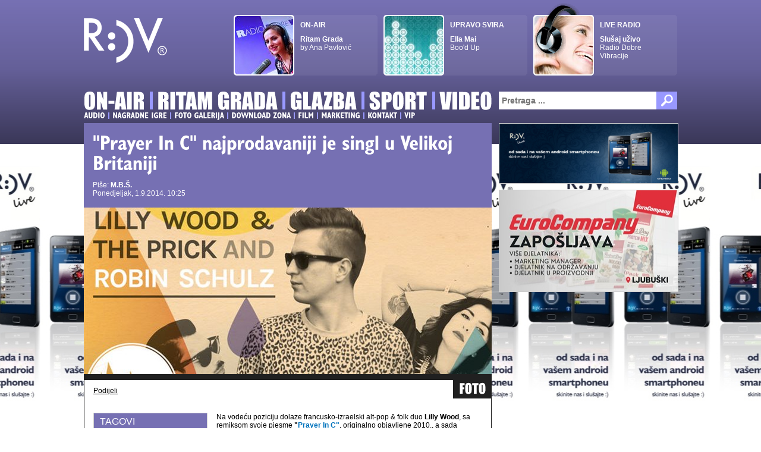

--- FILE ---
content_type: text/html; charset=utf-8
request_url: http://www.img.rdv.ba/portal/music/news/?id=2027
body_size: 10727
content:


<!DOCTYPE html PUBLIC "-//W3C//DTD XHTML 1.0 Transitional//EN" "http://www.w3.org/TR/xhtml1/DTD/xhtml1-transitional.dtd">
<html xmlns="http://www.w3.org/1999/xhtml">
<head><title>
	RDV: ''Prayer In C'' najprodavaniji je singl u Velikoj Britaniji
</title><meta property="og:url" content="http://www.img.rdv.ba/portal/music/news/Default.aspx?id=2027" /><meta property="og:title" content="''Prayer In C'' najprodavaniji je singl u Velikoj Britaniji" /><meta property="og:description" content="Lilly Wood i Robin Schulz imaju singl koji se u prošlom tjednu  najviše svidio ''otočanima'', a istoimeni album grupe ''Royal Blood''  bilježi rekord najbrže prodavanog debitantskog rock izdanja." /><meta property="og:image" content="http://www.rdv.ba/thumbs/sharebox.ashx?url=lilly-wood-and-robin-schulz.jpg&amp;cut=center" /><meta http-equiv="Content-Type" content="text/html; charset=utf-8" /><meta name="author" content="4ants" />
    <link rel="shortcut icon" href="/Favicon.ico" />
    <link type="text/css" rel="Stylesheet" media="all" href="/Styles/Styles.ashx?theme=purple" />
    <script type="text/javascript">
        var handlers="/Handlers/";var locClose="Zatvori";var streamInfo = "http://stream.4ants.info/";var streamHigh = "http://74.63.72.20:8892/";var streamLow = "http://74.63.72.20:8892";
    </script>
    <script type="text/javascript" src="/Scripts/Scripts.ashx"></script>
    <script type="text/javascript">
        Cufon.replace(".page-menu .item a, .box-vip a, .article .tabs a, .button-big", { fontFamily: 'Impact', hover: true, fontStretch: "102%" });
        Cufon.replace(".page-submenu .item a, .box-section .header .title, .box-section .body.contact, .article .title", { fontFamily: 'Humanst521 Cn BT', hover: true });
        Cufon.replace(".box-side .header .title", { fontFamily: 'Humanst521 Lt BT', hover: false });
    </script>
    
</head>
<body>
    <div id="fb-root"></div>
    <script>(function (d, s, id) {
    var js, fjs = d.getElementsByTagName(s)[0];
    if (d.getElementById(id)) return;
    js = d.createElement(s); js.id = id;
    js.src = "//connect.facebook.net/en_US/all.js#xfbml=1&appId=139484096093822";
    fjs.parentNode.insertBefore(js, fjs);
    }(document, 'script', 'facebook-jssdk'));
    </script>
    <form name="aspnetForm" method="post" action="Default.aspx?id=2027" id="aspnetForm">
<div>
<input type="hidden" name="__EVENTTARGET" id="__EVENTTARGET" value="" />
<input type="hidden" name="__EVENTARGUMENT" id="__EVENTARGUMENT" value="" />
<input type="hidden" name="__VIEWSTATE" id="__VIEWSTATE" value="/wEPDwUENTM4MWRk8F5TjogXbUz820/7fiIKnh4stV8=" />
</div>

<script type="text/javascript">
//<![CDATA[
var theForm = document.forms['aspnetForm'];
if (!theForm) {
    theForm = document.aspnetForm;
}
function __doPostBack(eventTarget, eventArgument) {
    if (!theForm.onsubmit || (theForm.onsubmit() != false)) {
        theForm.__EVENTTARGET.value = eventTarget;
        theForm.__EVENTARGUMENT.value = eventArgument;
        theForm.submit();
    }
}
//]]>
</script>


<div>

	<input type="hidden" name="__VIEWSTATEGENERATOR" id="__VIEWSTATEGENERATOR" value="E595AE43" />
	<input type="hidden" name="__EVENTVALIDATION" id="__EVENTVALIDATION" value="/wEWBQK92vicAgKUvbTcCAK1zMbwCAKQ2N3fAgK55t2yCcX9WJwbKXfA1WSLK4bh9OqXeJOI" />
</div>
        <div id="popup">
            
        </div>
        <div class="page-header-container">
            <div class="page-header">
                <div class="page-logo-special">
                </div>
                <div class="page-logo">
                    <a id="ctl00_ctl00_lnkLogo" href="/"></a>
                </div>
                <div class="page-top">
                    <div class="item air">
                        <div class="icon">
                        </div>
                        <div id="top-air"><div class="image"><img src="/thumbs/top.ashx?url=ana-rdv.jpg" alt="Ritam Grada"></div><a href="/portal/air/" class="text"><span class="title">On-Air</span><strong>Ritam Grada</strong><br/>by Ana Pavlović</a></div>
                    </div>
                    <div class="item live">
                        <div class="icon">
                        </div>
                        <div id="top-live"><div class="image"><img src="/thumbs/top.ashx?url=" alt="Boo'd Up"></div><a href="/portal/air/lastplayed/" class="text"><span class="title">Upravo svira</span><strong>Ella Mai</strong><br/>Boo'd Up</a></div>
                    </div>
                    <div class="item listen">
                        <div class="icon">
                        </div>
                        <div class="image">
                            <img id="ctl00_ctl00_imgListen" src="/Thumbs/Top.ashx?url=top-listen.jpg" alt="" style="border-width:0px;" />
                        </div>
                        <div id="top-live">
                            <a id="ctl00_ctl00_lnkListen" class="text" href="/live/" target="_blank">
                        <span class="title">
                            Live Radio
                        </span>
                        <strong>Slušaj uživo</strong><br/>Radio Dobre Vibracije</a>
                            <div id="streamHQ" class="stream-status" style="display:none;">
                                <div>
                                </div>
                            </div>
                            <div id="streamLQ" class="stream-status">
                                <div>
                                </div>
                            </div>
                        </div>
                    </div>
                </div>
                <div class="page-menu">
                    <div class="item"><a href="/portal/air/">On-Air</a></div><div class="separator"></div><div class="item"><a href="/portal/rhythm/">Ritam grada</a></div><div class="separator"></div><div class="item"><a href="/portal/music/">Glazba</a></div><div class="separator"></div><div class="item"><a href="/portal/sports/">Sport</a></div><div class="separator"></div><div class="item"><a href="/portal/video/">Video</a></div>
                </div>
                <div class="page-submenu">
                    <div class="item"><a href="/portal/audio/">Audio</a></div><div class="separator"></div><div class="item"><a href="/portal/giveaway/">Nagradne igre</a></div><div class="separator"></div><div class="item"><a href="/portal/photo/">Foto galerija</a></div><div class="separator"></div><div class="item"><a href="/portal/download/">Download zona</a></div><div class="separator"></div><div class="item"><a href="/portal/events/">Film</a></div><div class="separator"></div><div class="item"><a href="/portal/marketing/">Marketing</a></div><div class="separator"></div><div class="item"><a href="/portal/contact/">Kontakt</a></div><div class="separator"></div><div class="item"><a href="/portal/vip/">VIP</a></div>
                </div>
                <div class="page-search">
                    <div class="search-box">
                        <input name="ctl00$ctl00$txtSearchTop" type="text" maxlength="30" id="ctl00_ctl00_txtSearchTop" placeholder="Pretraga ..." onKeyPress="javascript:if (event.keyCode == 13) __doPostBack('ctl00$ctl00$lnkSearchTop','')" />
                    </div>
                    <a id="ctl00_ctl00_lnkSearchTop" href="javascript:__doPostBack('ctl00$ctl00$lnkSearchTop','')"></a>
                </div>
            </div>
        </div>
        <div class="page-body-container">
            <a href="/banner/?id=9&amp;url=http%3a%2f%2fwww.rdv.ba%2fportal%2frhythm%2fnews%2f%3fid%3d1479&amp;type=active" target="_blank" class="page-active-back" style="background-image: url(/files/android-app-335x1200_rdv_live_lijevo.jpg); background-repeat: repeat-x;"></a>
            <div class="page-body-frame">
                <div class="page-body">
                    
    
    <div class="page-left">
        <div class="article">
            <div class="title">
                ''Prayer In C'' najprodavaniji je singl u Velikoj Britaniji
            </div>
            <div class="author">
                Piše: <strong>M.B.Š.</strong><br/>Ponedjeljak, 1.9.2014. 10:25
            </div>
            <div class="media">
                <div class="photos hidden"><img src="/Thumbs/Featured.ashx?url=lilly-wood-and-robin-schulz.jpg" alt="''Prayer In C'' najprodavaniji je singl u Velikoj Britaniji"/></div>
            </div>
            <div class="navigation">
                <div class="facebook">
                    <div class="share">
                        <a name="fb_share" type="button_count" href="http://www.facebook.com/sharer.php">
                            Podijeli</a>
                        <script src="http://static.ak.fbcdn.net/connect.php/js/FB.Share" type="text/javascript"></script>
                    </div>
                    <div class="like">
                        <iframe src="http://www.facebook.com/plugins/like.php?href=http%3a%2f%2fwww.img.rdv.ba%2fportal%2fmusic%2fnews%2f%3fid%3d2027&layout=button_count&show_faces=false&width=250&action=recommend&font=arial&colorscheme=light&height=20" scrolling="no" frameborder="0" style="border: none; overflow: hidden; width: 250px;
                            height: 20px;"></iframe>
                    </div>
                </div>
                <div class="tabs">
                    <a class="active" rel="photos">Foto</a>
                </div>
                <div class="clear">
                </div>
            </div>
            <div class="text">
                <div class="side"><div class="box"><div class="header">Tagovi</div><div class="body"><a href="/portal/search/?query=uk chart&amp;tag=true">uk chart</a> <a href="/portal/search/?query=najprodavaniji singl&amp;tag=true">najprodavaniji singl</a> <a href="/portal/search/?query=najprodavaniji album&amp;tag=true">najprodavaniji album</a> <a href="/portal/search/?query=novi video&amp;tag=true">novi video</a> <a href="/portal/search/?query=novi singl&amp;tag=true">novi singl</a> <a href="/portal/search/?query=novi album&amp;tag=true">novi album</a> </div></div><div class="box items"><div class="header">Vezani članci</div><a href="/portal/music/news/?id=1840" class="item">''Animals'' najprodavaniji singl u Velikoj Britaniji</a><a href="/portal/music/news/?id=2010" class="item alt">Boy bend Rixton prvi na UK Chartu sa singlom ''Me An My Broken Heart''</a><a href="/portal/music/news/?id=2011" class="item">Boy bend Rixton prvi na UK Chartu sa singlom ''Me An My Broken Heart''</a><a href="/portal/music/news/?id=1960" class="item alt">Calvin Harris preuzeo vodstvo na UK Chartu sa singlom ''Summer''</a><a href="/portal/music/news/?id=1934" class="item">Grupa 5 Seconds of Summer ima najprodavaniju pjesmu</a><a href="/portal/music/news/?id=1887" class="item alt">Grupa Clean Bandit debitira na vhu liste singlova</a><a href="/portal/music/news/?id=1976" class="item">''I Wanna Feel'' najprodavaniji singl u Velikoj Britaniji</a><a href="/portal/music/news/?id=2018" class="item alt">Kanadski bend MAGIC! sa singlom ''Rude'' na vodećoj poziciji</a><a href="/portal/music/news/?id=1900" class="item">Katy B ima najprodavaniji album u Velikoj Britaniji</a><a href="/portal/music/news/?id=1994" class="item alt">Lana Del Rey prva sa albumom ''Ultraviolence''</a></div></div><p>Na vodeću poziciju dolaze francusko-izraelski alt-pop &amp; folk duo<strong> Lilly Wood</strong>, sa remiksom svoje pjesme <strong>"<a href="https://www.youtube.com/watch?v=fiore9Z5iUg">Prayer In C"</a></strong>, originalno objavljene 2010., a sada predstavljene u verziji za koju je bio zadužen njemački producent <strong>Robin Schulz</strong>. Mladom producentu je ovo već drugi ovogodišnji "britanski broj jedan", a prethodni je ostvario u svibnju sa remiksom pjesme <strong>"Waves". </strong></p>
<p>Na visokom mjestu broj dva debitiraju  prošlotjedne<strong> VMA</strong> zvezde - <strong>Maroon 5</strong> sa novom pjesmom<strong> <a href="https://www.youtube.com/watch?v=xj6fHiF8Osg">"Maps</a>"</strong>,  te tako po šesti put u karijeri ulaze u Top 5 UK charta.</p>
<p>Prošlotjedni prvaci<strong> David Guetta</strong> i <strong>Steve Martin</strong> sa pjesmom <strong><a href="https://www.youtube.com/watch?v=EpbjEttizy8">"Lovers On The Sun"</a> </strong>sada su na mjestu broj tri.</p>
<p><strong>Taylor Swift </strong>za listopad sprema novi album <strong>"1989". </strong>Najavni singl s tog albuma je<strong> "<a href="https://www.youtube.com/watch?v=nfWlot6h_JM">Shake It Off"</a></strong> , kojim najavljuje odmak od dosadašnjeg stila. Nalazi se na četvrtom mjestu najprodavanijih.</p>
<p>Višetjedni prvaci liste <strong>Nico &amp; Vinz</strong> sa singlom<strong> <a href="https://www.youtube.com/watch?v=bg1sT4ILG0w">"Am I Wrong"</a></strong><a href="https://www.youtube.com/watch?v=bg1sT4ILG0w"> </a>na petom su mjestu.</p>
<p>Ovotjedno  izdanje službene liste albuma u Velikoj Britaniji bilježi interesantan rekord. Naime,  sa svojim istoimenim debitantskim izdanjem i skoro 66 000 primjeraka prodanih u prvom tjednu, na samom vrhu su završili <a href="https://www.youtube.com/watch?v=U0xz6gJRxek"><strong>Royal Blood</strong></a>. Za ovaj uspjeh je mladi bend iz Brightona nagrađen titulom <strong>"najbrže prodavanog debitantskog rock izdanja"</strong> u prethodne tri godine.</p>
<p>Na poziciji broj dva svoj deseti tjedan u Top 5 provode <strong>Ed Sheeran i <a href="https://www.youtube.com/watch?v=RBZQXSn5SXw">"x"</a></strong><a href="https://www.youtube.com/watch?v=RBZQXSn5SXw"> </a>(izdanje je čak osam tjedana boravilo na vodećoj poziciji).</p>
<p>Na trećem mjestu debitira <strong>Ariana Grande</strong> sa svojim drugim albumom <a href="https://www.youtube.com/watch?v=qBx1OJyw2Bk"><strong>"My Everything"</strong></a>, a prošlotjedni prvaci <strong>Collabro</strong> i<strong> "<a href="https://www.youtube.com/watch?v=yPA8xYsQ9zw">Stars"</a></strong>, ovoga tjedna su na poziciji broj četiri.</p>
<p>Top 5 zatvara <strong>Sam Smith,</strong> sa albumom <strong><a href="https://www.youtube.com/watch?v=KMLvh3c721A">"In The Lonely Hour"</a>. </strong></p>
                <div class="clear">
                </div>
            </div>
        </div>
        <div class="comments box-section black">
            <div class="header">
                <div class="title">
                    Komentari
                </div>
            </div>
            <div class="body">
                <iframe src="http://www.facebook.com/widgets/comments.php?api_key=0d2c557a1871dcfca2bda52e5a44292b&channel_url=http://www.rdv.ba/facebook/xd_receiver.htm&xid=http%253a%252f%252fwww.img.rdv.ba%252fportal%252fmusic%252fnews%252fDefault.aspx%253fid%253d2027&width=660&url=http%3a%2f%2fwww.img.rdv.ba%2fportal%2fmusic%2fnews%2fDefault.aspx%3fid%3d2027&title=RDV%3a+''Prayer+In+C''+najprodavaniji+je+singl+u+Velikoj+Britaniji&numposts=3&css=http%3a%2f%2fwww.rdv.ba%2fstyles%2ffacebook.css%3fi%3d50&simple=1&reverse=&quiet=&publish_feed=1&locale=hr_HR" scrolling="no" frameborder="0" style="border:none; overflow:hidden; width:660px; height:500px;"></iframe>
            </div>
        </div>
    </div>
    <div class="page-right">
        <div id="bannerB" class="banner"><a href="/banner/?id=27&amp;url=http%3a%2f%2fwww.rdv.ba%2fportal%2frhythm%2fnews%2f%3fid%3d1479&amp;type=normal" target="_blank"><img src="http://img.rdv.ba/files/android-app-slika-za-web.jpg" alt="android app"/></a></div><div id="bannerC" class="banner"><a href="/banner/?id=50&amp;url=https%3a%2f%2fwww.eurocompany99.com%2fprijava-za-posao%2fmarketing-manager-1-izvrsitelj-lokacija-ljubuski%2f&amp;type=normal" target="_blank"><img src="http://img.rdv.ba/files/eurocompany-natjecaj.jpg" alt="eurocompany-natjecaj"/></a></div>
    </div>
    <div class="clear">
    </div>

                </div>
                <div class="clear">
                </div>
            </div>
        </div>
        <div class="page-footer-menu-container">
            <div class="page-footer-menu">
                <div class="logo">
                </div>
                <div class="menu">
                    <div class="main">
                        <a href="/portal/air/">On-Air</a><span class="separator">|</span><a href="/portal/rhythm/">Ritam grada</a><span class="separator">|</span><a href="/portal/music/">Glazba</a><span class="separator">|</span><a href="/portal/sports/">Sport</a><span class="separator">|</span><a href="/portal/video/">Video</a>
                    </div>
                    <div class="sub">
                        <a href="/portal/audio/">Audio</a><span class="separator">|</span><a href="/portal/giveaway/">Nagradne igre</a><span class="separator">|</span><a href="/portal/photo/">Foto galerija</a><span class="separator">|</span><a href="/portal/download/">Download zona</a><span class="separator">|</span><a href="/portal/events/">Film</a><span class="separator">|</span><a href="/portal/marketing/">Marketing</a><span class="separator">|</span><a href="/portal/contact/">Kontakt</a><span class="separator">|</span><a href="/portal/vip/">VIP</a>
                    </div>
                </div>
                <div class="page-search">
                    <div class="search-box">
                        <input name="ctl00$ctl00$txtSearchFooter" type="text" maxlength="30" id="ctl00_ctl00_txtSearchFooter" placeholder="Pretraga ..." onKeyPress="javascript:if (event.keyCode == 13) __doPostBack('ctl00$ctl00$lnkSearchFooter','')" />
                    </div>
                    <a id="ctl00_ctl00_lnkSearchFooter" href="javascript:__doPostBack('ctl00$ctl00$lnkSearchFooter','')"></a>
                </div>
            </div>
        </div>
        <div class="page-footer-container">
            <div class="page-footer">
                <div class="page-left">
                    <div class="box-vip">
                        <div class="info">
                            <p><b>Zašto se učlaniti u RDV VIP Club?</b></p><p>RDV VIP Club omogućava svojim članovima, slušateljima Radija Dobre Vibracije, pristup novim ekskluzivnim sadržajima, sudjelovanje u nagradnim igrama i raznim izborima, te mnoštvo drugih pogodnosti.</p>
                        </div>
                        <div class="icon">
                        </div>
                        <a id="ctl00_ctl00_lnkVIP" href="/portal/vip/">Prijava VIP korisnika</a>
                        <div class="clear">
                        </div>
                    </div>
                    <div class="box-copyright">
                        Sva prava pridržana © Radio Dobre Vibracije 2026.
                    </div>
                    <div class="box-recomended">
                        Preporučena razolucija zaslona: 1280x800px, minimalno 1024x768px<br />
                        Chrome 5+, Firefox 3+, Opera 10+, Internet Explorer 8+
                    </div>
                    <div class="box-authors">
                        Dizajn i programiranje: <a href="http://www.4ants.ba/"><span class="num">4</span>ants</a>
                    </div>
                </div>
                <div class="page-right">
                    <div class="box-info">
                        <div class="logo">
                        </div>
                        <div class="title">
                        </div>
                        <div class="info">
                            Radio Dobre Vibracije d.o.o.<br/>BiH - 88000 Mostar<br/>Kralja Petra Krešimira IV b.b. (SPC Rondo)<br/>tel: (+387 36) 323 324<br/>fax: (+387 36) 333 130<br/>www.rdv.ba, e-mail: rdv@rdv.ba
                        </div>
                        <div class="services">
                            <script type="text/javascript">
                                var addthis_config = {
                                    "data_track_clickback": true,
                                    ui_language: "hr"
                                };
                            </script>
                            <div class="addthis_toolbox addthis_32x32_style addthis_default_style">
                                <a class="addthis_button_facebook" title="Facebook"></a>
                                <a class="addthis_button_myspace" title="MySpace"></a>
                                <a class="addthis_button_google" title="Google"></a>
                                <a class="addthis_button_twitter" title="Twitter"></a>
                                <a href="http://www.addthis.com/bookmark.php?v=250&amp;username=4ants" class="addthis_button_compact"></a>
                            </div>
                            <script type="text/javascript" src="http://s7.addthis.com/js/250/addthis_widget.js#username=4ants"></script>
                        </div>
                    </div>
                </div>
            </div>
        </div>
    </form>
    <script type="text/javascript">
        var addthis_share = { email_template: "RDV" };
        Cufon.now();
        /*Analytics*/
        var _gaq = _gaq || [];
        _gaq.push(['_setAccount', 'UA-2884779-1']);
        _gaq.push(['_trackPageview']);
        (function () {
            var ga = document.createElement('script'); ga.type = 'text/javascript'; ga.async = true;
            ga.src = ('https:' == document.location.protocol ? 'https://ssl' : 'http://www') + '.google-analytics.com/ga.js';
            var s = document.getElementsByTagName('script')[0]; s.parentNode.insertBefore(ga, s);
        })();
    </script>
<div style="position: absolute; top: -999px;left: -999px;">
<a href="http://atiktuk.com/oakley/">fake Oakleys</a>
<a href="http://atiktuk.com/oakley/">cheap Oakley sunglasses</a>
<a href="http://umeshmodigroup.com/WinMedicare_new.aspx">cheap custom jerseys</a>
<a href="http://tnmcnair.com/depts.php">wholesale authentic jerseys</a>
<a href="http://tnhighways.net/works.php">cheap wholesale jerseys</a>
<a href="http://sintex-plastics.com/range.htm">custom mlb jerseys</a>
<a href="http://rkmvdeoghar.org/contact.asp">wholesale jerseys free shipping</a>
<a href="http://peoplesuniversity.edu.in/redire.php">cheap hockey jerseys china</a>
<a href="http://peepulcapital.com/include.html">wholesale jerseys usa</a>
<a href="http://kiams.ac.in/version.php">cheap nfl jerseys free shipping</a>
<a href="http://jamaoldwest.com/new.asp">cheap nfl jerseys from china</a>
<a href="http://ippai.org/speak.aspx">cheap jerseys free shipping</a>
<a href="http://www.ggheewala.com/walking.asp">cheap mlb jerseys china</a>
<a href="http://cfcs.co.in/cfcs.asp">cheap authentic jerseys from china</a>
<a href="http://skf.edu.in/result.aspx">cheap nhl jerseys free shipping</a>
<a href="http://saamana.com/guruji.htm">wholesale china jerseys</a>
<a href="http://nmcollege.in/Presid.aspx">cheap authentic nfl jerseys</a>
<a href="http://mapplehotels.com/inc-rightbar-new.asp">cheap custom nike jerseys</a>
<a href="http://ipeindia.org/new.html">cheap nfl authentic jerseys</a>
<a href="http://hpiph.org/tend.htm">wholesale jerseys china</a>
<a href="http://bmcaluniv.org/reaser.aspx">cheap nhl jerseys from china</a>
<a href="http://www.gpstrailsource.com/gpst.aspx">Louboutin Pas Cher</a>
<a href="http://www.faynot.com/fay.html">Louboutin Pas Cher</a>
<a href="http://www.kingstonaikido.com/king.asp">Louboutin Pas Cher</a>
<a href="http://clt.com.gt/clt.php">Louboutin Pas Cher</a>
<a href="http://www.woodstockaikido.com/Brian.htm">Louboutin Pas Cher</a>
<a href="http://www.spousecareercentre.com/viewer.php">Christian Louboutin Outlet</a>
<a href="http://www.24framesdigital.com/christianlouboutin.html">Christian Louboutin Outlet</a>
<a href="http://www.rechlerequity.com/vasa.php">Louboutin Outlet</a>
<a href="http://www.spousecareercentre.com/viewer.php">Louboutin Outlet</a>
<a href="http://www.rechlerequity.com/vasa.php">Christian Louboutin Outlet</a>
<a href="http://www.24framesdigital.com/christianlouboutin.html">Louboutin Outlet</a>
<a href="http://www.minex.gob.gt/Organis.aspx">oakley outlet</a>
<a href="http://www.parking.org/new.asp">cheap jerseys</a>
<a href="http://www.childlineindia.org.in/annual.htm">cheap jerseys</a>
<a href="http://www.niscaonline.org/DotNetNuke.aspx">cheap oakleys</a>
<a href="http://www.marcusevans.com/createin.aspx">fake oakleys</a>
<a href="http://www.unionlibrary.org/brary.asp">cheap jerseys</a>
<a href="http://www.buckeyecareercenter.org/web.backup.asp">cheap nfl jerseys</a>
<a href="http://www.hotelmayalongbeach.com/new.html">oakley outlet</a>
<a href="http://www.etargetmedia.com/thankssocial.html">cheap jerseys</a>
<a href="http://www.globalmeetingalliance.com/members.html">cheap jerseys</a>
<a href="http://www.clt.com.gt/noticias.php">cheap oakleys</a>
<a href="http://jamaoldwest.com/global.asp">fake oakleys</a>
<a href="http://ibew683.org/Image.asp">cheap jerseys</a>
<a href="http://cer.com.gt/global.htm">cheap nfl jerseys</a>
<a href="http://www.haulmarkmotorcoach.com/gen_new.aspx">cheap nike nfl jerseys</a>
<a href="http://harmonautoglassmn.com/minneapolis_new.asp">fake oakleys</a>
<a href="http://www.phillipsandtemro.com/search_new.asp">cheap nfl jerseys</a>
<a href="http://bioperine.com/sabinsa-new.html">fake oakleys</a>
<a href="http://guttertopper.com/DotNetNuke.aspx">cheap nike nfl jerseys</a>
<a href="http://www.kaleen.com/pinterest-Onion.html">fake oakleys</a>
<a href="http://www.toyotaequipment.com/toyota.asp">cheap nfl jerseys</a>
<a href="http://nmpl.biz/nmpl.asp">fake oakleys</a>
<a href="http://turnatasarim.com/inc-top.asp">Cheap Christian Louboutin</a>
<a href="http://dcac.org/new.html">Christian Louboutin outlet</a>
<a href="http://yenerzarf.com/zarf_new.html">Christian Louboutin outlet</a>
<a href="http://miracleotel.com/kariyer_new.html">Christian Louboutin outlet</a>
<a href="http://wifb.com/new10.html">Louboutin outlet</a>
<a href="http://cso.gov.tr/new.asp">Christian Louboutin shoes</a>
<a href="http://thinkbrandstudio.com/new.asp">Wholesale Christian louboutin</a>
<a href="http://shra.org/new.asp">Christian Louboutin Outlet</a>
<a href="http://www.reviewsgurus.com/top.aspx">Christian Louboutin outlet</a>
<a href="http://turnatasarim.com/inc-top.asp">Christian Louboutin outlet</a>
<a href="http://dcac.org/new.html">Cheap Christian Louboutin</a>
<a href="http://yenerzarf.com/zarf_new.html">Louboutin outlet</a>
<a href="http://miracleotel.com/kariyer_new.html">Louboutin outlet</a>
<a href="http://wifb.com/new10.html">Christian Louboutin outlet</a>
<a href="http://cso.gov.tr/new.asp">Christian Louboutin outlet</a>
<a href="http://thinkbrandstudio.com/new.asp">Christian Louboutin outlet</a>
<a href="http://shra.org/new.asp">Discount Christian Louboutin</a>
<a href="http://www.reviewsgurus.com/top.aspx">Christian Louboutin outlet store</a>
<a href="http://harmonautoglassmn.com/location.asp">Christian Louboutin outlet</a>
<a href="http://childlineindia.org.in/childine.asp">Christian Louboutin Outlet</a>
<a href="http://clt.com.gt/clt_new.asp">Christian louboutin wholesale</a>
<a href="http://globalmeetingalliance.com/globa.asp">Christian Louboutin outlet</a>
<a href="http://phillipsandtemro.com/phill.asp">Christian Louboutin outlet</a>
<a href="http://rakindia.com/rakind.asp">Christian Louboutin outlet</a>
<a href="http://ropme.org/MemberNew.asp">Christian Louboutin outlet</a>
<a href="http://unionlibrary.org/union.asp">Christian Louboutin Outlet</a>
<a href="http://www.etargetmedia.com/eTarge.asp">Christian Louboutin outlet</a>
<a href="http://www.ibew683.org/new.asp">fake oakleys</a>
<a href="http://www.konectousa.com/kone.asp">Fake oakleys</a>
<a href="http://www.marcusevans.com/Global.asp">fake oakleys</a>
<a href="http://www.minex.gob.gt/Maste.asp">Fake oakleys</a>
<a href="http://www.starlocusa.com/starl.asp">Cheap Oakley Sunglasses</a>
<a href="http://www.topnotch.org/TopNotch.asp">Cheap Oakleys</a>
<a href="http://toyotaequipment.com/new.asp">Fake Oakleys</a>
<a href="http://www.tri-starsystems.com/new.asp">fake 0akleys</a>
<a href="http://www.whallc.com/new.asp">Fake Oakleys</a>
<a href="http://www.ibew683.org/new.asp">Discount fake oakleys </a>
<a href="http://www.konectousa.com/kone.asp">Fake oakley sunglasses</a>
<a href="http://www.marcusevans.com/Global.asp">Cheap oakley sunglasses</a>
<a href="http://www.minex.gob.gt/Maste.asp">fake Oakley Sunglasses</a>
<a href="http://www.starlocusa.com/starl.asp">Fake Oakleys</a>
<a href="http://www.topnotch.org/TopNotch.asp">Fake Oakleys</a>
<a href="http://toyotaequipment.com/new.asp">cheap Oakley Sunglasses</a>
<a href="http://www.tri-starsystems.com/new.asp">cheap Oakley Sunglasses</a>
<a href="http://www.whallc.com/new.asp">Cheap Oakley Sunglasses</a>
<a href="http://fotegistanbul.com/toplant.asp">wholesale jerseys</a>
<a href="http://fotegistanbul.com/toplant.asp">wholesale jerseys china</a>
<a href="http://bitseducampus.org/main.html" title="cheap authentic jordans">cheap authentic jordans</a>
<a href="http://www.bvcoenm.org.in/gallery.php" title="wholesale jordan shoes">wholesale jordan shoes</a>
<a href="http://www.icpr.in/wholesale.html" title="wholesale jordans">wholesale jordans</a>
<a href="http://ropme.org/ReadOnline.asp" title="cheap jordans online">cheap jordans online</a>
<a href="http://www.tatahrdp.com/jdshoes.htm" title="Cheap Jordans shoes">Cheap Jordans shoes</a>
<a href="http://www.vila-zala-bali.si/fancybox.asp" title="wholesale jordan shoes">wholesale jordan shoes</a>
<a href="http://www.helpfightpancreaticcancer.org/partners.html" title="cheap nhl jerseys">cheap nhl jerseys</a>
<a href="http://www.childlineindia.org.in/child-cheap-nfl-jerseys.htm" title="cheap nfl jerseys">cheap nfl jerseys</a>
<a href="http://www.samaprinters.com.np/nike-nfl.php" title="cheap nfl nike jerseys">cheap nfl nike jerseys</a>
<a href="http://www.icpr.in/baseball.html" title="cheap mlb jerseys">cheap mlb jerseys</a>
<a href="http://www.tatahrdp.com/football.htm" title="wholesale nfl jerseys">wholesale nfl jerseys</a>
<a href="http://www.adaniwilmar.com/frmValues.aspx" title="cheap authentic nfl jerseys">cheap authentic nfl jerseys</a>
<a href="http://www.maharajadehydration.com/sendmail.php" title="cheap nfl jerseys">cheap nfl jerseys</a>
<a href="http://www.pciplindia.com/creating-competitive.aspx" title="cheap nfl jerseys for sale">cheap nfl jerseys for sale</a>
<a href="http://www.getmesoftware.com/GetmeSoftware.aspx" title="cheap nfl jerseys online">cheap nfl jerseys online</a>
<a href="http://www.accehq.net/technical.html" title="cheap nike nfl jerseys">cheap nike nfl jerseys</a>
<a href="http://www.jayeshgroup.com/server-error.html" title="cheap nike nfl jerseys wholesale">cheap nike nfl jerseys wholesale</a>
<a href="http://www.wzcmumbai.com/Unsuccessful.html" title="wholesale nfl jerseys">wholesale nfl jerseys</a>
<a href="http://www.maharajadehydration.com/wholesale.asp" title="cheap wholesale nfl jerseys">cheap wholesale nfl jerseys</a>
<a href="http://www.pciplindia.com/treatment.aspx" title="wholesale nfl jerseys free shipping">wholesale nfl jerseys free shipping</a>
<a href="http://www.getmesoftware.com/whole.aspx" title="wholesale nfl nike jerseys">wholesale nfl nike jerseys</a>
<a href="http://www.accehq.net/jersey.html" title="cheap nfl jerseys from china">cheap nfl jerseys from china</a>
<a href="http://www.jayeshgroup.com/Precompiled.html" title="china wholesale nfl jerseys">china wholesale nfl jerseys</a>
<a href="http://www.wzcmumbai.com/cheap.html" title="cheap nfl jerseys nike">cheap nfl jerseys nike</a>
<a href="http://www.rakindia.com/floor.aspx" title="cheap nfl jerseys authentic">cheap nfl jerseys authentic</a>
<a href="http://www.paogref.org/Circular.html" title="cheap nfl jerseys usa">cheap nfl jerseys usa</a>
<a href="http://www.srsg.com/broadcast.html" title="cheap nfl nike jerseys">cheap nfl nike jerseys</a>
<a href="http://www.bmcaa.org/logout.asp" title="discount nfl nike jerseys">discount nfl nike jerseys</a>
<a href="http://www.ipeindia.org/jersey.html" title="nike nfl jerseys wholesale">nike nfl jerseys wholesale</a>
<a href="http://www.steel-insdag.org/Student.asp" title="wholesale nfl jerseys supply">wholesale nfl jerseys supply</a>
<a href="http://sport-jt09.com/jersey.html" title="cheap jerseys from china">cheap jerseys from china</a>
<a href="http://www.new-silver.com/small.htm" title="cheap jerseys free shipping">cheap jerseys free shipping</a>
<a href="http://steel-insdag.org/Primary.asp" title="cheap nfl jerseys china">cheap nfl jerseys china</a>
<a href="http://matrixview.com/online.html" title="cheap jerseys online">cheap jerseys online</a>
<a href="http://bbbforum.org/basketball.aspx" title="cheap nba basketball jerseys">cheap nba basketball jerseys</a>
<a href="http://isainfissi.com/shipping.html" title="cheap nba jerseys free shipping">cheap nba jerseys free shipping</a>
<a href="http://golfacademyvc.com/couverbcak.asp" title="cheap nfl jerseys">cheap nfl jerseys</a>
<a href="http://ipeindia.org/nike.html" title="cheap nike jerseys china">cheap nike jerseys china</a>
<a href="http://www.keralaenergy.gov.in/presentations.html" title="cheap nike nfl jerseys free shipping">cheap nike nfl jerseys free shipping</a>
<a href="http://parkinsonssocietyindia.com/hockey.aspx" title="cheap nhl jerseys from china">cheap nhl jerseys from china</a>
<a href="http://www.lsrj.in/wholesale.aspx" title="wholesale cheap jerseys china">wholesale cheap jerseys china</a>
<a href="http://paogref.org/supply.html" title="wholesale jerseys supply">wholesale jerseys supply</a>
<a href="http://www.childlineindia.org.in/together.htm" title="wholesale jerseys">wholesale jerseys</a>
<a href="http://www.asiatradehub.com/vyapaar.html" title="wholesale mlb jerseys">wholesale mlb jerseys</a>
<a href="http://aidmi.org/stcode.aspx" title="wholesale nfl jerseys">wholesale nfl jerseys</a>
<a href="http://www.nettech.ind.in/nike.html" title="wholesale nike jerseys">wholesale nike jerseys</a>
<a href="http://nrgtechnologists.com/soccer.html" title="cheap soccer jerseys">cheap soccer jerseys</a>
<a href="http://www.mftshop.com/Baseball.aspx" title="wholesale baseball jerseys">wholesale baseball jerseys</a>
<a href="http://www.pazarlamazirvesi.com/packages.html" title="wholesale nfl jerseys china">wholesale nfl jerseys china</a>
<a href="http://www.krishnacollege.ac.in/layoutslicense.html" title="wholesale nfl jerseys free shipping">wholesale nfl jerseys free shipping</a>
<a href="http://www.etgroup.net/whitman.html" title="wholesale nfl nike jerseys">wholesale nfl nike jerseys</a>
<a href="http://filmgear.net/WL_Products.asp" title="wholesale nike nfl jerseys">wholesale nike nfl jerseys</a>
<a href="http://www.pickmeindia.com/success.php" title="cheap nfl jerseys nike">cheap nfl jerseys nike</a>
<a href="http://www.kaleen.com/kaleen.html" title="cheap nike nfl jerseys china">cheap nike nfl jerseys china</a>
<a href="http://www.asiatradehub.com/world.html" title="cheap china jerseys">cheap china jerseys</a>
<a href="http://www.thesmartmanager.com/urbana.aspx" title="cheap nba jerseys from china">cheap nba jerseys from china</a>
<a href="http://www.peepulcapital.com/server.html" title="nfl jerseys cheap">nfl jerseys cheap</a>
<a href="http://www.rajhans.co.in/wings.aspx" title="cheap nfl jerseys online">cheap nfl jerseys online</a>
<a href="http://www.elderindia.com/pro.php" title="cheap jerseys china">cheap jerseys china</a>
<a href="http://www.crescentindia.com/chemical.html" title="cheap wholesale authentic jerseys">cheap wholesale authentic jerseys</a>
<a href="http://www.asa.in/asa-submit-cv.asp" title="cheap nfl jerseys authentic">cheap nfl jerseys authentic</a>
<a href="http://www.cfcs.co.in/pro.html" title="cheap mlb jerseys china">cheap mlb jerseys china</a>
<a href="http://senseware.net/read.html" title="cheap jerseys">cheap jerseys</a>
<a href="http://www.miel.in/work.html" title="nba jerseys cheap">nba jerseys cheap</a>
<a href="http://www.transamtravel.com/top.html" title="cheap jerseys online free shipping">cheap jerseys online free shipping</a>
<a href="http://www.bhavansvc.org/Teaser.html" title="cheap nfl authentic jerseys">cheap nfl authentic jerseys</a>
<a href="http://www.peoplesuniversity.edu.in/visit.html" title="cheap nfl jerseys wholesale">cheap nfl jerseys wholesale</a>
<a href="http://www.cmifpe.com/projers.html" title="cheap authentic jerseys">cheap authentic jerseys</a>
<a href="http://www.gvctesangaria.org/Reg.aspx" title="cheap nike nfl jerseys">cheap nike nfl jerseys</a>
<a href="http://www.aroh.in/volun.php" title="cheap nba jerseys">cheap nba jerseys</a>
<a href="http://www.lmaedu.com/untit.html" title="cheap replica nfl jerseys">cheap replica nfl jerseys</a>
<a href="http://www.parkinsonssocietyindia.com/Survey.aspx" title="nhl jerseys cheap">nhl jerseys cheap</a>
<a href="http://www.iiri.com/projers.html" title="cheap jerseys wholesale">cheap jerseys wholesale</a>
<a href="http://www.matrixview.com/top.html" title="cheap jerseys china free shipping">cheap jerseys china free shipping</a>
<a href="http://www.barefootjobs.org/top.aspx" title="cheap wholesale nfl jerseys">cheap wholesale nfl jerseys</a>
<a href="http://www.tamingranites.com/pro.htm" title="cheap nhl jerseys free shipping">cheap nhl jerseys free shipping</a>
<a href="http://www.ceramisearchgroup.com/pronfl.html" title="cheap nfl jerseys free shipping">cheap nfl jerseys free shipping</a>
<a href="http://www.gmsss26tm.com/vacancy.htm" title="cheap mlb jerseys">cheap mlb jerseys</a>
<a href="http://www.cccdfw.org/resup.html" title="cheap nike jerseys">cheap nike jerseys</a>
<a href="http://www.almcoe.com/projers.html" title="cheap jerseys from china free shipping">cheap jerseys from china free shipping</a>
<a href="http://www.isarindia.net/welcme.htm" title="cheap authentic jerseys from china">cheap authentic jerseys from china</a>
<a href="http://www.araz.org/pro.aspx" title="cheap retro nba jerseys">cheap retro nba jerseys</a>
<a href="http://www.krishnacollege.ac.in/vision.html" title="cheap jerseys china wholesale">cheap jerseys china wholesale</a>
<a href="http://www.etgroup.net/pro.html" title="cheap authentic jerseys free shipping">cheap authentic jerseys free shipping</a>
<a href="http://filmgear.net/Factorysys.asp" title="cheap nba authentic jerseys">cheap nba authentic jerseys</a>
<a href="http://www.tx-lsacc.org/sample.aspx" title="cheap jerseys nfl">cheap jerseys nfl</a>
<a href="http://www.yusufmeherally.org/Viren.html" title="nfl cheap jerseys">nfl cheap jerseys</a>
<a href="http://www.industrialgreenchem.com/licench.html" title="cheap mlb jerseys from china">cheap mlb jerseys from china</a>
<a href="http://www.corporatetycoons.com/pro.html" title="cheap custom jerseys">cheap custom jerseys</a>
</div>

</body>
</html>
